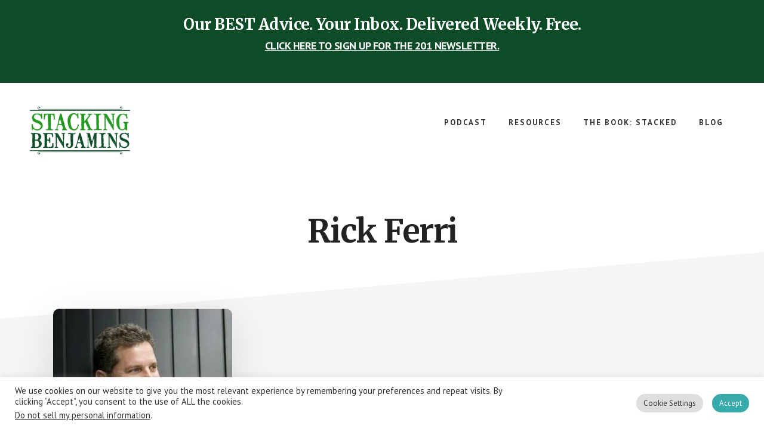

--- FILE ---
content_type: text/html; charset=UTF-8
request_url: https://www.stackingbenjamins.com/tag/rick-ferri/
body_size: 20000
content:
<!DOCTYPE html><html lang="en-US"><head ><meta charset="UTF-8" /><meta name="viewport" content="width=device-width, initial-scale=1" /><meta name='robots' content='index, follow, max-image-preview:large, max-snippet:-1, max-video-preview:-1' /> <style>@font-face {
		font-family: "sw-icon-font";
		src:url("https://www.stackingbenjamins.com/wp-content/plugins/social-warfare/assets/fonts/sw-icon-font.eot?ver=4.5.6");
		src:url("https://www.stackingbenjamins.com/wp-content/plugins/social-warfare/assets/fonts/sw-icon-font.eot?ver=4.5.6#iefix") format("embedded-opentype"),
		url("https://www.stackingbenjamins.com/wp-content/plugins/social-warfare/assets/fonts/sw-icon-font.woff?ver=4.5.6") format("woff"),
		url("https://www.stackingbenjamins.com/wp-content/plugins/social-warfare/assets/fonts/sw-icon-font.ttf?ver=4.5.6") format("truetype"),
		url("https://www.stackingbenjamins.com/wp-content/plugins/social-warfare/assets/fonts/sw-icon-font.svg?ver=4.5.6#1445203416") format("svg");
		font-weight: normal;
		font-style: normal;
		font-display:block;
	}</style><link rel="stylesheet" media="print" onload="this.onload=null;this.media='all';" id="ao_optimized_gfonts" href="https://fonts.googleapis.com/css?family=Merriweather%3A400%2C400i%2C700%2C700i%7CPT+Sans%3A400%2C700%7Chttp://Bitter%7CLato%7CLibre+Baskerville%7CMerriweather%7CMontserrat%7CNeuton%7COpen+Sans%7CPacifico%7CRaleway%7CRoboto%7CSacramento%7CSource+Sans+Pro%7CVarela+Round%7CABeeZee%7CAbel%7CAbril+Fatface%7CAlegreya+Sans%7CAlex+Brush%7CAlfa+Slab+One%7CAmarante%7CAmatic+SC%7CAmita%7CArchitects+Daughter%7CArizonia%7CArvo%7CAverage+Sans%7CBad+Script%7CBerkshire+Swash%7CBigshot+One%7CBowlby+One%7CCabin%7CCabin+Condensed%7CCabin+Sketch%7CCherry+Cream+Soda%7CCodystar%7CComing+Soon%7CCookie%7CCutive+Mono%7CFjalla+One%7CFreckle+Face%7CFredericka+the+Great%7CGabriela%7CGrand+Hotel%7CGreat+Vibes%7CHabibi%7CHappy+Monkey%7CJulius+Sans+One%7CJust+Another+Hand%7CKaushan+Script%7CLobster%7CLobster+Two%7CMaven+Pro%7COregano%7CPlaster%7CPlayball%7CPontano+Sans%7CQuicksand%7CRoboto+Condensed%7CRoboto+Mono%7CRoboto+Slab%7CTenor+Sans%7CLato%7COpen%20Sans%7CLibre%20Baskerville%7CMontserrat%7CNeuton%7CRaleway%7CRoboto%7CSacramento%7CVarela%20Round%7CPacifico%7CBitter%7Chttp://Bitter%7CLato%7CLibre+Baskerville%7CMerriweather%7CMontserrat%7CNeuton%7COpen+Sans%7CPacifico%7CRaleway%7CRoboto%7CSacramento%7CSource+Sans+Pro%7CVarela+Round%7CLato%7COpen%20Sans%7CLibre%20Baskerville%7CMontserrat%7CNeuton%7CRaleway%7CRoboto%7CSacramento%7CVarela%20Round%7CPacifico%7CBitter&amp;display=swap"><link media="all" href="https://www.stackingbenjamins.com/wp-content/cache/autoptimize/css/autoptimize_43184ffab8078707555a90377572b759.css" rel="stylesheet"><title>Rick Ferri &#187; The Stacking Benjamins Show</title><link rel="canonical" href="https://www.stackingbenjamins.com/tag/rick-ferri/" /><meta property="og:locale" content="en_US" /><meta property="og:type" content="article" /><meta property="og:title" content="Rick Ferri Archives" /><meta property="og:url" content="https://www.stackingbenjamins.com/tag/rick-ferri/" /><meta property="og:site_name" content="The Stacking Benjamins Show" /><meta property="og:image" content="https://www.stackingbenjamins.com/wp-content/uploads/SB-logo-featured-image.webp" /><meta property="og:image:width" content="880" /><meta property="og:image:height" content="360" /><meta property="og:image:type" content="image/png" /><meta name="twitter:card" content="summary_large_image" /><meta name="twitter:site" content="@SBenjaminsCast" /> <script type="application/ld+json" class="yoast-schema-graph">{"@context":"https://schema.org","@graph":[{"@type":"CollectionPage","@id":"https://www.stackingbenjamins.com/tag/rick-ferri/","url":"https://www.stackingbenjamins.com/tag/rick-ferri/","name":"Rick Ferri &#187; The Stacking Benjamins Show","isPartOf":{"@id":"https://www.stackingbenjamins.com/#website"},"primaryImageOfPage":{"@id":"https://www.stackingbenjamins.com/tag/rick-ferri/#primaryimage"},"image":{"@id":"https://www.stackingbenjamins.com/tag/rick-ferri/#primaryimage"},"thumbnailUrl":"https://www.stackingbenjamins.com/wp-content/uploads/2014/04/Rick-Ferri-jpg.webp","breadcrumb":{"@id":"https://www.stackingbenjamins.com/tag/rick-ferri/#breadcrumb"},"inLanguage":"en-US"},{"@type":"ImageObject","inLanguage":"en-US","@id":"https://www.stackingbenjamins.com/tag/rick-ferri/#primaryimage","url":"https://www.stackingbenjamins.com/wp-content/uploads/2014/04/Rick-Ferri-jpg.webp","contentUrl":"https://www.stackingbenjamins.com/wp-content/uploads/2014/04/Rick-Ferri-jpg.webp","width":300,"height":390},{"@type":"BreadcrumbList","@id":"https://www.stackingbenjamins.com/tag/rick-ferri/#breadcrumb","itemListElement":[{"@type":"ListItem","position":1,"name":"Home","item":"https://www.stackingbenjamins.com/"},{"@type":"ListItem","position":2,"name":"Rick Ferri"}]},{"@type":"WebSite","@id":"https://www.stackingbenjamins.com/#website","url":"https://www.stackingbenjamins.com/","name":"The Stacking Benjamins Show","description":"The Greatest Money Show On Earth","publisher":{"@id":"https://www.stackingbenjamins.com/#organization"},"potentialAction":[{"@type":"SearchAction","target":{"@type":"EntryPoint","urlTemplate":"https://www.stackingbenjamins.com/?s={search_term_string}"},"query-input":{"@type":"PropertyValueSpecification","valueRequired":true,"valueName":"search_term_string"}}],"inLanguage":"en-US"},{"@type":"Organization","@id":"https://www.stackingbenjamins.com/#organization","name":"Stacking Benjamins","url":"https://www.stackingbenjamins.com/","logo":{"@type":"ImageObject","inLanguage":"en-US","@id":"https://www.stackingbenjamins.com/#/schema/logo/image/","url":"https://www.stackingbenjamins.com/wp-content/uploads/2013/06/stacking-benjamins-logo.png","contentUrl":"https://www.stackingbenjamins.com/wp-content/uploads/2013/06/stacking-benjamins-logo.png","width":584,"height":309,"caption":"Stacking Benjamins"},"image":{"@id":"https://www.stackingbenjamins.com/#/schema/logo/image/"},"sameAs":["https://www.facebook.com/IStackBenjamins","https://x.com/SBenjaminsCast","https://www.instagram.com/stackingbenjaminspodcast","http://pinterest.com/stackingbenjamins","https://youtube.com/stackingbenjamins"]}]}</script> <link rel='dns-prefetch' href='//www.googletagmanager.com' /><link rel='dns-prefetch' href='//pagead2.googlesyndication.com' /><link href='https://fonts.gstatic.com' crossorigin='anonymous' rel='preconnect' /><link rel="alternate" type="application/rss+xml" title="The Stacking Benjamins Show &raquo; Feed" href="https://www.stackingbenjamins.com/feed/" /><link rel="alternate" type="application/rss+xml" title="The Stacking Benjamins Show &raquo; Comments Feed" href="https://www.stackingbenjamins.com/comments/feed/" /><link rel="alternate" type="application/rss+xml" title="The Stacking Benjamins Show &raquo; Rick Ferri Tag Feed" href="https://www.stackingbenjamins.com/tag/rick-ferri/feed/" /><style id='wp-img-auto-sizes-contain-inline-css' type='text/css'>img:is([sizes=auto i],[sizes^="auto," i]){contain-intrinsic-size:3000px 1500px}
/*# sourceURL=wp-img-auto-sizes-contain-inline-css */</style><style id='academy-pro-inline-css' type='text/css'>a,
		h4,
		button.secondary:focus,
		button.secondary:hover,
		input[type="button"].secondary:focus,
		input[type="button"].secondary:hover,
		input[type="reset"].secondary:focus,
		input[type="reset"].secondary:hover,
		input[type="submit"].secondary:focus,
		input[type="submit"].secondary:hover,
		.button.secondary:focus,
		.button.secondary:hover,
		.menu > .highlight > a:hover,
		.site-title a:focus,
		.site-title a:hover,
		.entry-title a:focus,
		.entry-title a:hover,
		.genesis-nav-menu a:focus,
		.genesis-nav-menu a:hover,
		.genesis-nav-menu .current-menu-item > a,
		.genesis-nav-menu .sub-menu .current-menu-item > a:focus,
		.genesis-nav-menu .sub-menu .current-menu-item > a:hover,
		.genesis-responsive-menu .genesis-nav-menu a:focus,
		.genesis-responsive-menu .genesis-nav-menu a:hover,
		.gs-faq button:focus,
		.gs-faq button:hover,
		.gs-faq button.gs-faq--expanded:focus,
		.entry-footer .entry-meta .entry-categories a:focus,
		.entry-footer .entry-meta .entry-categories a:hover,
		.entry-footer .entry-meta .entry-tags a:focus,
		.entry-footer .entry-meta .entry-tags a:hover,
		.entry-footer .entry-meta .entry-terms a:focus,
		.entry-footer .entry-meta .entry-terms a:hover,
		.sidebar a:not(.button):focus,
		.sidebar a:not(.button):hover,
		.sp-icon-accent,
		.sub-menu-toggle:focus,
		.sub-menu-toggle:hover {
			color: #0e4c28;
		}

		button,
		input[type="button"],
		input[type="reset"],
		input[type="submit"],
		.button {
			background-color: #0e4c28;
		}

		.enews-widget::after {
			background: #0e4c28;
		}

		.academy-top-banner,
		.enews-widget input[type="submit"],
		.sidebar .enews-widget input[type="submit"] {
			background-color: #0e4c28;
		}

		a.more-link.button.text:focus,
		a.more-link.button.text:hover,
		button.text:focus,
		button.text:hover,
		input[type="button"].text:focus,
		input[type="button"].text:hover,
		input[type="reset"].text:focus,
		input[type="reset"].text:hover,
		input[type="submit"].text:focus,
		input[type="submit"].text:hover,
		.button.text:focus,
		.button.text:hover,
		.comment-reply-link:focus,
		.comment-reply-link:hover,
		.footer-cta::before,
		.menu-toggle:focus,
		.menu-toggle:hover,
		.menu > .highlight > a:focus,
		.menu > .highlight > a:hover {
			border-color: #0e4c28;
			color: #0e4c28;
		}

		a.more-link.button.text,
		button.secondary,
		button.text,
		input[type="button"].secondary,
		input[type="reset"].secondary,
		input[type="submit"].secondary,
		input:focus,
		input[type="button"].text,
		input[type="reset"].text,
		input[type="submit"].text,
		textarea:focus,
		.archive-pagination a:focus,
		.archive-pagination a:hover,
		.archive-pagination .active a,
		.button.secondary,
		.button.text,
		.comment-reply-link,
		.entry-footer .entry-meta .entry-categories a,
		.entry-footer .entry-meta .entry-tags a,
		.entry-footer .entry-meta .entry-terms a,
		.genesis-responsive-menu .genesis-nav-menu .sub-menu a:focus,
		.genesis-responsive-menu .genesis-nav-menu .sub-menu a:hover,
		.gravatar-wrap::before,
		.menu-toggle,
		.menu > .highlight > a,
		.pricing-table .featured,
		.single-featured-image::before,
		.site-title a,
		.site-title a:focus,
		.site-title a:hover {
			border-color: #0e4c28;
		}

		a.button:focus,
		a.button:hover,
		button:focus,
		button:hover,
		input[type="button"]:focus,
		input[type="button"]:hover,
		input[type="reset"]:focus,
		input[type="reset"]:hover,
		input[type="submit"]:focus,
		input[type="submit"]:hover,
		.archive-pagination li a:focus,
		.archive-pagination li a:hover,
		.archive-pagination .active a,
		.button:focus,
		.button:hover,
		.enews-widget input[type="submit"]:focus,
		.enews-widget input[type="submit"]:hover,
		.sidebar .enews-widget input[type="submit"]:focus,
		.sidebar .enews-widget input[type="submit"]:hover {
			background-color: #0e4c28;
		}

		
/*# sourceURL=academy-pro-inline-css */</style><style id='wp-block-library-inline-css' type='text/css'>:root{--wp-block-synced-color:#7a00df;--wp-block-synced-color--rgb:122,0,223;--wp-bound-block-color:var(--wp-block-synced-color);--wp-editor-canvas-background:#ddd;--wp-admin-theme-color:#007cba;--wp-admin-theme-color--rgb:0,124,186;--wp-admin-theme-color-darker-10:#006ba1;--wp-admin-theme-color-darker-10--rgb:0,107,160.5;--wp-admin-theme-color-darker-20:#005a87;--wp-admin-theme-color-darker-20--rgb:0,90,135;--wp-admin-border-width-focus:2px}@media (min-resolution:192dpi){:root{--wp-admin-border-width-focus:1.5px}}.wp-element-button{cursor:pointer}:root .has-very-light-gray-background-color{background-color:#eee}:root .has-very-dark-gray-background-color{background-color:#313131}:root .has-very-light-gray-color{color:#eee}:root .has-very-dark-gray-color{color:#313131}:root .has-vivid-green-cyan-to-vivid-cyan-blue-gradient-background{background:linear-gradient(135deg,#00d084,#0693e3)}:root .has-purple-crush-gradient-background{background:linear-gradient(135deg,#34e2e4,#4721fb 50%,#ab1dfe)}:root .has-hazy-dawn-gradient-background{background:linear-gradient(135deg,#faaca8,#dad0ec)}:root .has-subdued-olive-gradient-background{background:linear-gradient(135deg,#fafae1,#67a671)}:root .has-atomic-cream-gradient-background{background:linear-gradient(135deg,#fdd79a,#004a59)}:root .has-nightshade-gradient-background{background:linear-gradient(135deg,#330968,#31cdcf)}:root .has-midnight-gradient-background{background:linear-gradient(135deg,#020381,#2874fc)}:root{--wp--preset--font-size--normal:16px;--wp--preset--font-size--huge:42px}.has-regular-font-size{font-size:1em}.has-larger-font-size{font-size:2.625em}.has-normal-font-size{font-size:var(--wp--preset--font-size--normal)}.has-huge-font-size{font-size:var(--wp--preset--font-size--huge)}.has-text-align-center{text-align:center}.has-text-align-left{text-align:left}.has-text-align-right{text-align:right}.has-fit-text{white-space:nowrap!important}#end-resizable-editor-section{display:none}.aligncenter{clear:both}.items-justified-left{justify-content:flex-start}.items-justified-center{justify-content:center}.items-justified-right{justify-content:flex-end}.items-justified-space-between{justify-content:space-between}.screen-reader-text{border:0;clip-path:inset(50%);height:1px;margin:-1px;overflow:hidden;padding:0;position:absolute;width:1px;word-wrap:normal!important}.screen-reader-text:focus{background-color:#ddd;clip-path:none;color:#444;display:block;font-size:1em;height:auto;left:5px;line-height:normal;padding:15px 23px 14px;text-decoration:none;top:5px;width:auto;z-index:100000}html :where(.has-border-color){border-style:solid}html :where([style*=border-top-color]){border-top-style:solid}html :where([style*=border-right-color]){border-right-style:solid}html :where([style*=border-bottom-color]){border-bottom-style:solid}html :where([style*=border-left-color]){border-left-style:solid}html :where([style*=border-width]){border-style:solid}html :where([style*=border-top-width]){border-top-style:solid}html :where([style*=border-right-width]){border-right-style:solid}html :where([style*=border-bottom-width]){border-bottom-style:solid}html :where([style*=border-left-width]){border-left-style:solid}html :where(img[class*=wp-image-]){height:auto;max-width:100%}:where(figure){margin:0 0 1em}html :where(.is-position-sticky){--wp-admin--admin-bar--position-offset:var(--wp-admin--admin-bar--height,0px)}@media screen and (max-width:600px){html :where(.is-position-sticky){--wp-admin--admin-bar--position-offset:0px}}

/*# sourceURL=wp-block-library-inline-css */</style><style id='global-styles-inline-css' type='text/css'>:root{--wp--preset--aspect-ratio--square: 1;--wp--preset--aspect-ratio--4-3: 4/3;--wp--preset--aspect-ratio--3-4: 3/4;--wp--preset--aspect-ratio--3-2: 3/2;--wp--preset--aspect-ratio--2-3: 2/3;--wp--preset--aspect-ratio--16-9: 16/9;--wp--preset--aspect-ratio--9-16: 9/16;--wp--preset--color--black: #000000;--wp--preset--color--cyan-bluish-gray: #abb8c3;--wp--preset--color--white: #ffffff;--wp--preset--color--pale-pink: #f78da7;--wp--preset--color--vivid-red: #cf2e2e;--wp--preset--color--luminous-vivid-orange: #ff6900;--wp--preset--color--luminous-vivid-amber: #fcb900;--wp--preset--color--light-green-cyan: #7bdcb5;--wp--preset--color--vivid-green-cyan: #00d084;--wp--preset--color--pale-cyan-blue: #8ed1fc;--wp--preset--color--vivid-cyan-blue: #0693e3;--wp--preset--color--vivid-purple: #9b51e0;--wp--preset--gradient--vivid-cyan-blue-to-vivid-purple: linear-gradient(135deg,rgb(6,147,227) 0%,rgb(155,81,224) 100%);--wp--preset--gradient--light-green-cyan-to-vivid-green-cyan: linear-gradient(135deg,rgb(122,220,180) 0%,rgb(0,208,130) 100%);--wp--preset--gradient--luminous-vivid-amber-to-luminous-vivid-orange: linear-gradient(135deg,rgb(252,185,0) 0%,rgb(255,105,0) 100%);--wp--preset--gradient--luminous-vivid-orange-to-vivid-red: linear-gradient(135deg,rgb(255,105,0) 0%,rgb(207,46,46) 100%);--wp--preset--gradient--very-light-gray-to-cyan-bluish-gray: linear-gradient(135deg,rgb(238,238,238) 0%,rgb(169,184,195) 100%);--wp--preset--gradient--cool-to-warm-spectrum: linear-gradient(135deg,rgb(74,234,220) 0%,rgb(151,120,209) 20%,rgb(207,42,186) 40%,rgb(238,44,130) 60%,rgb(251,105,98) 80%,rgb(254,248,76) 100%);--wp--preset--gradient--blush-light-purple: linear-gradient(135deg,rgb(255,206,236) 0%,rgb(152,150,240) 100%);--wp--preset--gradient--blush-bordeaux: linear-gradient(135deg,rgb(254,205,165) 0%,rgb(254,45,45) 50%,rgb(107,0,62) 100%);--wp--preset--gradient--luminous-dusk: linear-gradient(135deg,rgb(255,203,112) 0%,rgb(199,81,192) 50%,rgb(65,88,208) 100%);--wp--preset--gradient--pale-ocean: linear-gradient(135deg,rgb(255,245,203) 0%,rgb(182,227,212) 50%,rgb(51,167,181) 100%);--wp--preset--gradient--electric-grass: linear-gradient(135deg,rgb(202,248,128) 0%,rgb(113,206,126) 100%);--wp--preset--gradient--midnight: linear-gradient(135deg,rgb(2,3,129) 0%,rgb(40,116,252) 100%);--wp--preset--font-size--small: 13px;--wp--preset--font-size--medium: 20px;--wp--preset--font-size--large: 36px;--wp--preset--font-size--x-large: 42px;--wp--preset--spacing--20: 0.44rem;--wp--preset--spacing--30: 0.67rem;--wp--preset--spacing--40: 1rem;--wp--preset--spacing--50: 1.5rem;--wp--preset--spacing--60: 2.25rem;--wp--preset--spacing--70: 3.38rem;--wp--preset--spacing--80: 5.06rem;--wp--preset--shadow--natural: 6px 6px 9px rgba(0, 0, 0, 0.2);--wp--preset--shadow--deep: 12px 12px 50px rgba(0, 0, 0, 0.4);--wp--preset--shadow--sharp: 6px 6px 0px rgba(0, 0, 0, 0.2);--wp--preset--shadow--outlined: 6px 6px 0px -3px rgb(255, 255, 255), 6px 6px rgb(0, 0, 0);--wp--preset--shadow--crisp: 6px 6px 0px rgb(0, 0, 0);}:where(.is-layout-flex){gap: 0.5em;}:where(.is-layout-grid){gap: 0.5em;}body .is-layout-flex{display: flex;}.is-layout-flex{flex-wrap: wrap;align-items: center;}.is-layout-flex > :is(*, div){margin: 0;}body .is-layout-grid{display: grid;}.is-layout-grid > :is(*, div){margin: 0;}:where(.wp-block-columns.is-layout-flex){gap: 2em;}:where(.wp-block-columns.is-layout-grid){gap: 2em;}:where(.wp-block-post-template.is-layout-flex){gap: 1.25em;}:where(.wp-block-post-template.is-layout-grid){gap: 1.25em;}.has-black-color{color: var(--wp--preset--color--black) !important;}.has-cyan-bluish-gray-color{color: var(--wp--preset--color--cyan-bluish-gray) !important;}.has-white-color{color: var(--wp--preset--color--white) !important;}.has-pale-pink-color{color: var(--wp--preset--color--pale-pink) !important;}.has-vivid-red-color{color: var(--wp--preset--color--vivid-red) !important;}.has-luminous-vivid-orange-color{color: var(--wp--preset--color--luminous-vivid-orange) !important;}.has-luminous-vivid-amber-color{color: var(--wp--preset--color--luminous-vivid-amber) !important;}.has-light-green-cyan-color{color: var(--wp--preset--color--light-green-cyan) !important;}.has-vivid-green-cyan-color{color: var(--wp--preset--color--vivid-green-cyan) !important;}.has-pale-cyan-blue-color{color: var(--wp--preset--color--pale-cyan-blue) !important;}.has-vivid-cyan-blue-color{color: var(--wp--preset--color--vivid-cyan-blue) !important;}.has-vivid-purple-color{color: var(--wp--preset--color--vivid-purple) !important;}.has-black-background-color{background-color: var(--wp--preset--color--black) !important;}.has-cyan-bluish-gray-background-color{background-color: var(--wp--preset--color--cyan-bluish-gray) !important;}.has-white-background-color{background-color: var(--wp--preset--color--white) !important;}.has-pale-pink-background-color{background-color: var(--wp--preset--color--pale-pink) !important;}.has-vivid-red-background-color{background-color: var(--wp--preset--color--vivid-red) !important;}.has-luminous-vivid-orange-background-color{background-color: var(--wp--preset--color--luminous-vivid-orange) !important;}.has-luminous-vivid-amber-background-color{background-color: var(--wp--preset--color--luminous-vivid-amber) !important;}.has-light-green-cyan-background-color{background-color: var(--wp--preset--color--light-green-cyan) !important;}.has-vivid-green-cyan-background-color{background-color: var(--wp--preset--color--vivid-green-cyan) !important;}.has-pale-cyan-blue-background-color{background-color: var(--wp--preset--color--pale-cyan-blue) !important;}.has-vivid-cyan-blue-background-color{background-color: var(--wp--preset--color--vivid-cyan-blue) !important;}.has-vivid-purple-background-color{background-color: var(--wp--preset--color--vivid-purple) !important;}.has-black-border-color{border-color: var(--wp--preset--color--black) !important;}.has-cyan-bluish-gray-border-color{border-color: var(--wp--preset--color--cyan-bluish-gray) !important;}.has-white-border-color{border-color: var(--wp--preset--color--white) !important;}.has-pale-pink-border-color{border-color: var(--wp--preset--color--pale-pink) !important;}.has-vivid-red-border-color{border-color: var(--wp--preset--color--vivid-red) !important;}.has-luminous-vivid-orange-border-color{border-color: var(--wp--preset--color--luminous-vivid-orange) !important;}.has-luminous-vivid-amber-border-color{border-color: var(--wp--preset--color--luminous-vivid-amber) !important;}.has-light-green-cyan-border-color{border-color: var(--wp--preset--color--light-green-cyan) !important;}.has-vivid-green-cyan-border-color{border-color: var(--wp--preset--color--vivid-green-cyan) !important;}.has-pale-cyan-blue-border-color{border-color: var(--wp--preset--color--pale-cyan-blue) !important;}.has-vivid-cyan-blue-border-color{border-color: var(--wp--preset--color--vivid-cyan-blue) !important;}.has-vivid-purple-border-color{border-color: var(--wp--preset--color--vivid-purple) !important;}.has-vivid-cyan-blue-to-vivid-purple-gradient-background{background: var(--wp--preset--gradient--vivid-cyan-blue-to-vivid-purple) !important;}.has-light-green-cyan-to-vivid-green-cyan-gradient-background{background: var(--wp--preset--gradient--light-green-cyan-to-vivid-green-cyan) !important;}.has-luminous-vivid-amber-to-luminous-vivid-orange-gradient-background{background: var(--wp--preset--gradient--luminous-vivid-amber-to-luminous-vivid-orange) !important;}.has-luminous-vivid-orange-to-vivid-red-gradient-background{background: var(--wp--preset--gradient--luminous-vivid-orange-to-vivid-red) !important;}.has-very-light-gray-to-cyan-bluish-gray-gradient-background{background: var(--wp--preset--gradient--very-light-gray-to-cyan-bluish-gray) !important;}.has-cool-to-warm-spectrum-gradient-background{background: var(--wp--preset--gradient--cool-to-warm-spectrum) !important;}.has-blush-light-purple-gradient-background{background: var(--wp--preset--gradient--blush-light-purple) !important;}.has-blush-bordeaux-gradient-background{background: var(--wp--preset--gradient--blush-bordeaux) !important;}.has-luminous-dusk-gradient-background{background: var(--wp--preset--gradient--luminous-dusk) !important;}.has-pale-ocean-gradient-background{background: var(--wp--preset--gradient--pale-ocean) !important;}.has-electric-grass-gradient-background{background: var(--wp--preset--gradient--electric-grass) !important;}.has-midnight-gradient-background{background: var(--wp--preset--gradient--midnight) !important;}.has-small-font-size{font-size: var(--wp--preset--font-size--small) !important;}.has-medium-font-size{font-size: var(--wp--preset--font-size--medium) !important;}.has-large-font-size{font-size: var(--wp--preset--font-size--large) !important;}.has-x-large-font-size{font-size: var(--wp--preset--font-size--x-large) !important;}
/*# sourceURL=global-styles-inline-css */</style><style id='classic-theme-styles-inline-css' type='text/css'>/*! This file is auto-generated */
.wp-block-button__link{color:#fff;background-color:#32373c;border-radius:9999px;box-shadow:none;text-decoration:none;padding:calc(.667em + 2px) calc(1.333em + 2px);font-size:1.125em}.wp-block-file__button{background:#32373c;color:#fff;text-decoration:none}
/*# sourceURL=/wp-includes/css/classic-themes.min.css */</style><style id='dominant-color-styles-inline-css' type='text/css'>img[data-dominant-color]:not(.has-transparency) { background-color: var(--dominant-color); }
/*# sourceURL=dominant-color-styles-inline-css */</style> <script defer type="text/javascript" src="https://www.stackingbenjamins.com/wp-includes/js/jquery/jquery.min.js" id="jquery-core-js"></script> <script defer type="text/javascript" src="https://www.stackingbenjamins.com/wp-includes/js/jquery/jquery-migrate.min.js" id="jquery-migrate-js"></script> <script defer id="cookie-law-info-js-extra" src="[data-uri]"></script> <script defer type="text/javascript" src="https://www.stackingbenjamins.com/wp-content/cache/autoptimize/js/autoptimize_single_c5592a6fda4d0b779f56db2d5ddac010.js" id="cookie-law-info-js"></script> <script defer id="cookie-law-info-ccpa-js-extra" src="[data-uri]"></script> <script defer type="text/javascript" src="https://www.stackingbenjamins.com/wp-content/cache/autoptimize/js/autoptimize_single_d74015eee8e8a5907e4dc32027d21e8c.js" id="cookie-law-info-ccpa-js"></script> <link rel="https://api.w.org/" href="https://www.stackingbenjamins.com/wp-json/" /><link rel="alternate" title="JSON" type="application/json" href="https://www.stackingbenjamins.com/wp-json/wp/v2/tags/277" /><link rel="EditURI" type="application/rsd+xml" title="RSD" href="https://www.stackingbenjamins.com/xmlrpc.php?rsd" /><meta name="generator" content="WordPress 6.9" /> <script defer src="[data-uri]"></script> <meta name="generator" content="dominant-color-images 1.2.0"><meta name="generator" content="Site Kit by Google 1.170.0" /><meta name="generator" content="performance-lab 4.0.0; plugins: dominant-color-images, embed-optimizer, image-prioritizer, nocache-bfcache, speculation-rules, webp-uploads"><meta name="generator" content="webp-uploads 2.6.0"><link rel="pingback" href="https://www.stackingbenjamins.com/xmlrpc.php" /> <script defer src="https://js.sparkloop.app/team_d51179c541.js" data-sparkloop></script> <meta name="viewport" content="width=device-width, initial-scale=1">  <script><meta name="facebook-domain-verification" content="auwh1607c50knj1zj1m7l32qioyg4c" />
  (function(i,s,o,g,r,a,m){i['GoogleAnalyticsObject']=r;i[r]=i[r]||function(){
  (i[r].q=i[r].q||[]).push(arguments)},i[r].l=1*new Date();a=s.createElement(o),
  m=s.getElementsByTagName(o)[0];a.async=1;a.src=g;m.parentNode.insertBefore(a,m)
  })(window,document,'script','//www.google-analytics.com/analytics.js','ga');

  ga('create', 'UA-40194948-1', 'auto');
  ga('send', 'pageview');</script> <meta name="google-site-verification" content="U3auyFsx7OHoREHNR22aTMxjCY7DdLL3u7U9pBIfgrE" /><meta name="fo-verify" content="fc578065-5e0f-4feb-9242-f970dc0b48c5">  <script type="text/plain" data-cli-class="cli-blocker-script"  data-cli-script-type="analytics" data-cli-block="true"  data-cli-element-position="head">!function(f,b,e,v,n,t,s){if(f.fbq)return;n=f.fbq=function(){n.callMethod?
n.callMethod.apply(n,arguments):n.queue.push(arguments)};if(!f._fbq)f._fbq=n;
n.push=n;n.loaded=!0;n.version='2.0';n.queue=[];t=b.createElement(e);t.async=!0;
t.src=v;s=b.getElementsByTagName(e)[0];s.parentNode.insertBefore(t,s)}(window,
document,'script','https://connect.facebook.net/en_US/fbevents.js');
fbq('init', '1327485300619290'); // Insert your pixel ID here.
fbq('track', 'PageView');</script> <noscript><img height="1" width="1" style="display:none"
src="https://www.facebook.com/tr?id=1327485300619290&ev=PageView&noscript=1"
/></noscript>  <script defer src="https://www.googletagmanager.com/gtag/js?id=G-PGNBW75MDJ"></script> <script defer src="[data-uri]"></script> <style type="text/css">.site-title a { background: url(https://www.stackingbenjamins.com/wp-content/uploads/cropped-Untitled-design-14.png) no-repeat !important; }</style><meta name="generator" content="speculation-rules 1.6.0"><meta name="google-adsense-platform-account" content="ca-host-pub-2644536267352236"><meta name="google-adsense-platform-domain" content="sitekit.withgoogle.com">  <script type="text/plain" data-cli-class="cli-blocker-script"  data-cli-script-type="analytics" data-cli-block="true"  data-cli-element-position="head">!function(f,b,e,v,n,t,s){if(f.fbq)return;n=f.fbq=function(){n.callMethod?
n.callMethod.apply(n,arguments):n.queue.push(arguments)};if(!f._fbq)f._fbq=n;
n.push=n;n.loaded=!0;n.version='2.0';n.queue=[];t=b.createElement(e);t.async=!0;
t.src=v;s=b.getElementsByTagName(e)[0];s.parentNode.insertBefore(t,s)}(window,
document,'script','https://connect.facebook.net/en_US/fbevents.js');</script>  <script type="text/plain" data-cli-class="cli-blocker-script"  data-cli-script-type="analytics" data-cli-block="true"  data-cli-element-position="head">var url = window.location.origin + '?ob=open-bridge';
            fbq('set', 'openbridge', '2600344443417825', url);
fbq('init', '2600344443417825', {}, {
    "agent": "wordpress-6.9-4.1.5"
})</script><script type="text/plain" data-cli-class="cli-blocker-script"  data-cli-script-type="analytics" data-cli-block="true"  data-cli-element-position="head">fbq('track', 'PageView', []);</script><meta name="generator" content="optimization-detective 1.0.0-beta3"><meta name="generator" content="embed-optimizer 1.0.0-beta2"><meta name="generator" content="image-prioritizer 1.0.0-beta2">  <script type="text/javascript" async="async" src="https://pagead2.googlesyndication.com/pagead/js/adsbygoogle.js?client=ca-pub-9619228390390537&amp;host=ca-host-pub-2644536267352236" crossorigin="anonymous"></script> <link rel="icon" href="https://www.stackingbenjamins.com/wp-content/uploads/cropped-b-2-1-32x32.png" sizes="32x32" /><link rel="icon" href="https://www.stackingbenjamins.com/wp-content/uploads/cropped-b-2-1-192x192.png" sizes="192x192" /><link rel="apple-touch-icon" href="https://www.stackingbenjamins.com/wp-content/uploads/cropped-b-2-1-180x180.png" /><meta name="msapplication-TileImage" content="https://www.stackingbenjamins.com/wp-content/uploads/cropped-b-2-1-270x270.png" /><style type="text/css" id="wp-custom-css">/* Removes banner on the 201 page only */

.page-id-41099 .academy-top-banner[style] {
	display: none !important;
}

/* Removes button to dismiss top banner */

#academy-top-banner-close {
	display:none !important;
}

/* Styling GDPR Footer and Popup Buttons */

.cli-tab-footer .wt-cli-privacy-accept-btn {
	background-color: #0E4C28;
	border-radius: 100px;
}

.cli-style-v2 .cli-bar-btn_container .cli-plugin-button {
	border-radius: 100px;
}

/* Styling Show Notes Grid on Home Page */

.alm-post{
    clear:inherit !important
}

.ajax-load-more-wrap div.alm-listing li.grid-item{
	 min-height: 20em;
   border: 1px solid #f5f5f5;
   width: 47%;
   margin: 0 1.5% 3%;
   float: left;
   display: inline;
}

.alm-listing li.grid-item img.wp-post-image{
	  border-radius: 10px;
		max-width: 100%;
		box-shadow: 0 10px 30px rgba(0,0,0,0.12);
}

@media screen{
   .ajax-load-more-wrap ul.alm-listing li.grid-item{
      width: 100%;
      margin: 0 0 20px;
   }
}

.alm-listing li.grid-item h2 {
		font-size: 2.4rem;
		text-align: left;
		margin-top: 24px;
		margin-bottom: 40px;
		padding: 0 !important
}

.ajax-load-more-wrap.white .alm-load-more-btn.more {
	margin: auto;
	border: 0px;
	border-radius: 100px;
	box-shadow: 0 7px 16px 0 rgba(0,0,0,0.20);
	color: #ffffff;
	background-color: #0E4C28;
	font-weight: 700;
	padding-left: 36px;
	padding-right: 36px;
}

.ajax-load-more-wrap.white .alm-load-more-btn.more:hover {
	margin: auto;
	border: 0px;
	border-radius: 100px;
	box-shadow: none;
	color: #ffffff;
	background-color: #0E4C28;
	font-weight: 700;
	padding-left: 36px;
	padding-right: 36px;
}</style></head><body class="archive tag tag-rick-ferri tag-277 wp-theme-genesis wp-child-theme-academy-pro fl-builder-2-10-0-4 fl-no-js custom-header header-image header-full-width academy-grid genesis-breadcrumbs-hidden top-banner-hidden"> <noscript> <img height="1" width="1" style="display:none" alt="fbpx"
src="https://www.facebook.com/tr?id=2600344443417825&ev=PageView&noscript=1" /> </noscript><ul class="genesis-skip-link"><li><a href="#genesis-content" class="screen-reader-shortcut"> Skip to main content</a></li></ul><div class="academy-top-banner"><h3 align="center">Our BEST Advice.  Your Inbox. Delivered Weekly. Free.<br> <a href="https://www.stackingbenjamins.com/201-header"> CLICK HERE TO SIGN UP FOR THE 201 NEWSLETTER.<button id="academy-top-banner-close"><span class="sp-icon-x"></span><span class="screen-reader-text">Close Top Banner</span></button></div><div class="site-container"><header class="site-header"><div class="wrap"><div class="title-area"><p class="site-title"><a href="https://www.stackingbenjamins.com/">The Stacking Benjamins Show</a></p><p class="site-description">The Greatest Money Show On Earth</p></div><nav class="nav-primary" aria-label="Main" id="genesis-nav-primary"><div class="wrap"><ul id="menu-header-menu" class="menu genesis-nav-menu menu-primary js-superfish"><li id="menu-item-45779" class="menu-item menu-item-type-post_type menu-item-object-page menu-item-45779"><a href="https://www.stackingbenjamins.com/listen/"><span >Podcast</span></a></li><li id="menu-item-41330" class="menu-item menu-item-type-post_type menu-item-object-page menu-item-has-children menu-item-41330"><a href="https://www.stackingbenjamins.com/resources-2/"><span >Resources</span></a><ul class="sub-menu"><li id="menu-item-55258" class="menu-item menu-item-type-post_type menu-item-object-page menu-item-55258"><a href="https://www.stackingbenjamins.com/benefits/"><span >Choosing Workplace Benefits Guide</span></a></li><li id="menu-item-55262" class="menu-item menu-item-type-post_type menu-item-object-page menu-item-55262"><a href="https://www.stackingbenjamins.com/taxguide/"><span >Tax Planning</span></a></li><li id="menu-item-55482" class="menu-item menu-item-type-post_type menu-item-object-page menu-item-55482"><a href="https://www.stackingbenjamins.com/collegeguide/"><span >Planning For College</span></a></li><li id="menu-item-55251" class="menu-item menu-item-type-post_type menu-item-object-page menu-item-55251"><a href="https://www.stackingbenjamins.com/bookclub/"><span >STACKED Success Sessions</span></a></li></ul></li><li id="menu-item-41335" class="menu-item menu-item-type-post_type menu-item-object-page menu-item-41335"><a href="https://www.stackingbenjamins.com/stacked/"><span >The Book: Stacked</span></a></li><li id="menu-item-37783" class="menu-item menu-item-type-taxonomy menu-item-object-category menu-item-37783"><a href="https://www.stackingbenjamins.com/posts/blog/"><span >Blog</span></a></li></ul></div></nav></div></header><div class="site-inner"><div class="wrap"><div class="archive-description taxonomy-archive-description taxonomy-description"><h1 class="archive-title">Rick Ferri</h1></div><div class="content-sidebar-wrap"><main class="content" id="genesis-content"><article class="post-1765 post type-post status-publish format-standard has-post-thumbnail category-podcast tag-beat-sp-500-with-sp-500 tag-passive-investing tag-rick-ferri entry academy-entry-image-alignnone" aria-label="Can You Beat the S&#038;P 500 with the S&#038;P 500? &#8211; with Rick Ferri &#8211; STK #049"><header class="entry-header"><a class="entry-image-link" href="https://www.stackingbenjamins.com/can-beat-sp-500-sp-500-rick-ferri-stk-049/" aria-hidden="true" tabindex="-1"><img data-od-unknown-tag data-od-xpath="/HTML/BODY/DIV[@class=&apos;academy-top-banner&apos;]/*[1][self::H3]/*[3][self::DIV]/*[2][self::DIV]/*[1][self::DIV]/*[2][self::DIV]/*[1][self::MAIN]/*[1][self::ARTICLE]/*[1][self::HEADER]/*[1][self::A]/*[1][self::IMG]" width="300" height="360" src="https://www.stackingbenjamins.com/wp-content/uploads/2014/04/Rick-Ferri-300x360.jpg" class="alignnone post-image entry-image not-transparent" alt="" decoding="async" data-has-transparency="false" data-dominant-color="4d4c49" style="--dominant-color: #4d4c49;" /></a><h2 class="entry-title"><a class="entry-title-link" rel="bookmark" href="https://www.stackingbenjamins.com/can-beat-sp-500-sp-500-rick-ferri-stk-049/">Can You Beat the S&#038;P 500 with the S&#038;P 500? &#8211; with Rick Ferri &#8211; STK #049</a></h2><p class="entry-meta">posted on <time class="entry-time">April 2, 2014</time></p></header><div class="entry-content"><p>Passive investing guru and Forbes contributor Rick Ferri joins us to talk about a "smart money" strategy that's cropped up lately: Can you beat the S&amp;P 500 with the S&amp;P 500? His answer may &#x02026;</p><p class="more-link-wrap"><a href="https://www.stackingbenjamins.com/can-beat-sp-500-sp-500-rick-ferri-stk-049/" class="more-link button text">Continue Reading <span class="screen-reader-text">about Can You Beat the S&#038;P 500 with the S&#038;P 500? &#8211; with Rick Ferri &#8211; STK #049</span> &#x2192;</a></p></div><footer class="entry-footer"><p class="entry-meta"><span class="entry-categories">Filed Under: <a href="https://www.stackingbenjamins.com/posts/podcast/" rel="category tag">Podcast</a></span> <span class="entry-tags">Tagged With: <a href="https://www.stackingbenjamins.com/tag/beat-sp-500-with-sp-500/" rel="tag">beat S&amp;P 500 with S&amp;P 500</a>, <a href="https://www.stackingbenjamins.com/tag/passive-investing/" rel="tag">passive investing</a>, <a href="https://www.stackingbenjamins.com/tag/rick-ferri/" rel="tag">Rick Ferri</a></span></p></footer></article></main></div></div></div><footer class="site-footer"><div class="wrap"><nav class="nav-secondary" aria-label="Secondary"><div class="wrap"><ul id="menu-2021-footer-menu" class="menu genesis-nav-menu menu-secondary js-superfish"><li id="menu-item-83" class="menu-item menu-item-type-post_type menu-item-object-page menu-item-83"><a href="https://www.stackingbenjamins.com/contact/"><span >QUESTIONS?</span></a></li><li id="menu-item-82" class="menu-item menu-item-type-post_type menu-item-object-page menu-item-82"><a href="https://www.stackingbenjamins.com/about/"><span >A little about us…</span></a></li><li id="menu-item-15766" class="menu-item menu-item-type-post_type menu-item-object-page menu-item-15766"><a href="https://www.stackingbenjamins.com/subscribe/"><span >SUBSCRIBE</span></a></li><li id="menu-item-10844" class="menu-item menu-item-type-custom menu-item-object-custom menu-item-10844"><a href="https://www.stackingbenjamins.com/shownotes"><span >SHOW NOTES</span></a></li><li id="menu-item-28323" class="menu-item menu-item-type-post_type menu-item-object-page menu-item-28323"><a href="https://www.stackingbenjamins.com/store/"><span >Store</span></a></li><li id="menu-item-10843" class="menu-item menu-item-type-post_type menu-item-object-page menu-item-10843"><a href="https://www.stackingbenjamins.com/thebasement/"><span >Join The Basement</span></a></li><li id="menu-item-36893" class="menu-item menu-item-type-post_type menu-item-object-page menu-item-36893"><a href="https://www.stackingbenjamins.com/sponsors/"><span >Our Sponsors</span></a></li><li id="menu-item-37751" class="menu-item menu-item-type-post_type menu-item-object-page menu-item-37751"><a href="https://www.stackingbenjamins.com/affiliates/"><span >Affiliates</span></a></li></ul></div></nav><p>Copyright &#xA9;&nbsp;2026 Stacking Benjamins LLC. You're an awesome stacky stacker, stacker.</p></div></footer></div><script type="speculationrules">{"prerender":[{"source":"document","where":{"and":[{"href_matches":"/*"},{"not":{"href_matches":["/wp-*.php","/wp-admin/*","/wp-content/uploads/*","/wp-content/*","/wp-content/plugins/*","/wp-content/themes/academy-pro/*","/wp-content/themes/genesis/*","/*\\?(.+)"]}},{"not":{"selector_matches":"a[rel~=\"nofollow\"]"}},{"not":{"selector_matches":".no-prerender, .no-prerender a"}},{"not":{"selector_matches":".no-prefetch, .no-prefetch a"}}]},"eagerness":"moderate"}]}</script> <style type="text/css"></style><div data-class-id="content-696e82e6adbf1" data-referrer-domain="" data-referrer-check="hide" data-after-content-value="50" data-overlay-class = "overlay-zoomin" data-onload-delay = ""data-onscroll-value = ""data-exit-intent = "disabled"data-add-to-cart = "0" data-closed-cookie-time="30" data-conversion-cookie-time="90"  data-modal-id="cp_id_be89d"  data-modal-style="cp_id_be89d"  data-option="smile_modal_styles"    data-custom-class = "cp-cp_id_be89d cp-modal-global"data-load-on-refresh = "enabled"data-dev-mode = "disabled"data-custom-selector = "" class="overlay-show cp-onload cp-global-load  cp-cp_id_be89d cp-modal-global" data-module-type="modal" ></div><div data-form-layout="cp-form-layout-3" class="cp-module cp-modal-popup-container cp_id_be89d cp-modal-every-design-container " data-style-id ="cp_id_be89d"  data-module-name ="modal" data-close-gravity = "1" ><div class="content-696e82e6adbf1 cp-overlay   smile-3DRotateBottom  global_modal_container   "  data-scheduled=false  data-closed-cookie-time="30" data-conversion-cookie-time="90"  data-modal-id="cp_id_be89d"  data-modal-style="cp_id_be89d"  data-option="smile_modal_styles" data-placeholder-font="inherit"data-custom-class = "cp-cp_id_be89d cp-modal-global"data-class = "content-696e82e6adbf1"data-load-on-refresh = "enabled"data-load-on-count = "" data-affiliate_setting ="0"  data-overlay-animation = "smile-3DRotateBottom"   data-redirect-to ="self"      data-tz-offset = "-5"data-image-position = ""data-placeholder-color = ""data-timezonename = "wordpress"data-timezone = "America/New_York"  style=" " ><div class="cp-overlay-background" style=" background-color:rgba(255,255,255,0.71);"></div><div class="cp-modal cp-modal-custom-size" style="width:100%;height:auto;max-width:1071px;"><div class="cp-animate-container"  data-overlay-animation = "smile-3DRotateBottom"  data-exit-animation="smile-bounceOutDown"><div class="cp-modal-content "   style = "box-shadow:0px 1px 5px 0px rgba(86,86,131,0.6);-webkit-box-shadow:0px 1px 5px 0px rgba(86,86,131,0.6);-moz-box-shadow:0px 1px 5px 0px rgba(86,86,131,0.6);border-radius: 10px;-moz-border-radius: 10px;-webkit-border-radius: 10px;border-style: solid;border-color: rgb(0, 0, 0);border-width:  px;border-width:0px;" ><div class="cp-modal-body cp-modal-every-design " style = "" ><div class="cp-modal-body-overlay cp_cs_overlay" style="background-color:rgba(0, 0, 0, 0.12);;;"></div><div class="cp-row"><div class="col-lg-12 col-md-12 col-sm-12 col-xs-12 cp-text-container" ><div class="cp-short-desc-container 
 cp-empty					"><div class="cp-short-description cp-desc cp_responsive " ></div></div><div class="cp-title-container 
 cp-empty					"><div class="cp-title cp_responsive" ></div></div><div class="cp-desc-container 
 cp-empty					"><div class="cp-description cp_responsive" ></div></div><div class="cp-form-container"><style type="text/css" class="cp-form-css">.content-696e82e6adbf1 .cp-form-container label:not(.cp-label) {    display:none;}.content-696e82e6adbf1 .cp-form-container label {    color: rgb(153, 153, 153);   font-size: 15px;	font-family:; 	text-align: left;} .content-696e82e6adbf1 .cp-form-container .cp-form-field select {    text-align-last: left;   direction: ltr;}.content-696e82e6adbf1 .cp-form-container input:focus:not([type='radio']):not([type='checkbox']):not([type='range']), .content-696e82e6adbf1 .cp-form-container textarea:focus, .content-696e82e6adbf1 .cp-form-container .cp-form-field button, .content-696e82e6adbf1 .cp-form-container .cp-form-field input, .content-696e82e6adbf1 .cp-form-container .cp-form-field select, .content-696e82e6adbf1 .cp-form-container .cp-form-field textarea { 	text-align: left; 	font-size: 15px; 	font-family: Montserrat; 	color: ; 	background-color: ; 	border-color: ; 	padding-top: 10px; 	padding-bottom: 10px; 	padding-left: 15px; 	padding-right: 15px; 	border-radius: 3px;}.content-696e82e6adbf1 .cp-form-container .cp-form-field  .cp-label {  	text-align: left; 	font-size: 15px; 	font-family: Montserrat; 	color: ; 	padding-top: 10px; 	padding-bottom: 10px; 	border-radius: 3px;}.content-696e82e6adbf1 .cp-form-container .cp-submit {  	padding-top: 10px; 	padding-bottom: 10px; 	padding-left: 15px; 	padding-right: 15px;}.content-696e82e6adbf1 .cp-form-container .cp-submit.cp-btn-flat {  	background: #79b531!important;border-radius:4px;}.content-696e82e6adbf1 .cp-form-container .cp-submit.cp-btn-flat:hover {  	background: #6ca824!important;}.content-696e82e6adbf1 .cp-form-field.cp-enable-box-shadow > div { border-radius: 3px;}</style><div class="form-main cp-form-layout-3"><form class="cp-form smile-optin-form  "> <input type="hidden" id="2600346691_wpnonce" name="_wpnonce" value="614bec4901"> <input type="hidden" name="cp-page-url" value="https://www.stackingbenjamins.com/tag/rick-ferri" /> <input type="hidden" name="param[user_id]" value="cp-uid-d3e88ea773a0f87b26199d5d94be5c104b3c4149ef8f23877b3f1b08cd3c7312" /> <input type="hidden" name="param[date]" value="19-1-2026" /> <input type="hidden" name="list_parent_index" value="1" /> <input type="hidden" name="action" value="convertkit_add_subscriber" /> <input type="hidden" name="list_id" value="16592" /> <input type="hidden" name="style_id" value="cp_id_be89d" /> <input type="hidden" name="msg_wrong_email" value='Please enter correct email address.' /> <input type="hidden" name="redirect" value="https://www.stackingbenjamins.com/whitepaper-thank-you/" /> <input type="hidden" name="cp_module_name" value="stacker" /> <input type="hidden" name="cp_module_type" value="" /> <input type="text" name="cp_set_hp" value="" style="display: none;"/><div class="cp-all-inputs-wrap col-xs-12  col-xs-12 col-sm-6 col-md-6 col-lg-6  "><div class="cp-form-field  col-md-6 col-lg-6 col-sm-6 col-xs-12 "> <label for="CP_FIELD_5-cp_id_be89d-696e82e6adebc" >name</label><div> <input id="CP_FIELD_5-cp_id_be89d-696e82e6adebc" class="cp-input cp-textfield" type="textfield" name="param[CP_FIELD_5]" aria-labelledby="CP_FIELD_5-cp_id_be89d-696e82e6adebc" placeholder="Your first name"  required  /></div></div><div class="cp-form-field  col-md-6 col-lg-6 col-sm-6 col-xs-12 "> <label for="email-cp_id_be89d-696e82e6adebc" >Email</label><div> <input id="email-cp_id_be89d-696e82e6adebc" class="cp-input cp-email" type="email" name="param[email]" aria-labelledby="email-cp_id_be89d-696e82e6adebc" placeholder="Your email"  required  /></div></div></div><div class="cp-submit-wrap  cp-submit-wrap-full col-xs-12 col-sm-6 col-md-6 col-lg-6  "><div class="cp-submit btn-subscribe cp_responsive cp-btn-flat  "    rel="noopener"> <span style="font-family:montserrat;"><span class="cp_responsive cp_font" data-font-size="20px" style="font-size:20px;"><span data-font-size="25px">MAKE ME A STACKER!</span></span></span></div></div></form></div></div><div class="cp-info-container cp_responsive 
 cp-empty					"></div></div></div> <input type="hidden" class="cp-impress-nonce" name="cp-impress-nonce" value="4156b23d1e"></div></div><div class="lazyload cp-form-processing-wrap" data-bg="" style="border-radius: 10px;-moz-border-radius: 10px;-webkit-border-radius: 10px;border-style: solid;border-color: rgb(0, 0, 0);border-width:  px;border-width:0px;;border-width: 0px;background-image:url(data:image/svg+xml,%3Csvg%20xmlns=%22http://www.w3.org/2000/svg%22%20viewBox=%220%200%20500%20300%22%3E%3C/svg%3E);"><div class="cp-form-after-submit"><div class ="cp-form-processing"><div class ="cp-form-processing" ><div class="smile-absolute-loader" style="visibility: visible;"><div class="smile-loader" style = "" ><div class="smile-loading-bar"></div><div class="smile-loading-bar"></div><div class="smile-loading-bar"></div><div class="smile-loading-bar"></div></div></div></div></div><div class ="cp-msg-on-submit" style="color:"></div></div></div><div class="cp-overlay-close cp-image-close cp-inside-close cp-adjacent-right" style="width: 28px"> <noscript><img data-od-unknown-tag data-od-xpath="/HTML/BODY/DIV[@class=&apos;academy-top-banner&apos;]/*[1][self::H3]/*[8][self::DIV]/*[1][self::DIV]/*[2][self::DIV]/*[1][self::DIV]/*[3][self::DIV]/*[1][self::IMG]" class="" src="https://www.stackingbenjamins.com/wp-content/plugins/convertplug/modules/assets/images/circle_final.png" alt="close-link" width="28px" height="32px" /></noscript><img data-od-unknown-tag data-od-xpath="/HTML/BODY/DIV[@class=&apos;academy-top-banner&apos;]/*[1][self::H3]/*[8][self::DIV]/*[1][self::DIV]/*[2][self::DIV]/*[1][self::DIV]/*[3][self::DIV]/*[1][self::IMG]" class="lazyload " src='data:image/svg+xml,%3Csvg%20xmlns=%22http://www.w3.org/2000/svg%22%20viewBox=%220%200%2028%2032%22%3E%3C/svg%3E' data-src="https://www.stackingbenjamins.com/wp-content/plugins/convertplug/modules/assets/images/circle_final.png" alt="close-link" width="28px" height="32px" /></div></div></div></div></div><style type="text/css"></style><div data-class-id="content-696e82e6ae2d6" data-referrer-domain="" data-referrer-check="hide" data-after-content-value="50" data-overlay-class = "overlay-zoomin" data-onload-delay = ""data-onscroll-value = ""data-exit-intent = "disabled"data-add-to-cart = "0" data-closed-cookie-time="30" data-conversion-cookie-time="90"  data-modal-id="cp_id_86300"  data-modal-style="cp_id_86300"  data-option="smile_modal_styles"    data-custom-class = "cp-cp_id_86300 cp-modal-global"data-load-on-refresh = "enabled"data-dev-mode = "disabled"data-custom-selector = "" class="overlay-show cp-onload cp-global-load  cp-cp_id_86300 cp-modal-global" data-module-type="modal" ></div><div data-form-layout="cp-form-layout-1" class="cp-module cp-modal-popup-container cp_id_86300 cp-modal-every-design-container " data-style-id ="cp_id_86300"  data-module-name ="modal" data-close-gravity = "1" ><div class="content-696e82e6ae2d6 cp-overlay   smile-none  global_modal_container  do_not_close   "  data-scheduled=false  data-closed-cookie-time="30" data-conversion-cookie-time="90"  data-modal-id="cp_id_86300"  data-modal-style="cp_id_86300"  data-option="smile_modal_styles" data-placeholder-font="inherit"data-custom-class = "cp-cp_id_86300 cp-modal-global"data-class = "content-696e82e6ae2d6"data-load-on-refresh = "enabled"data-load-on-count = "" data-affiliate_setting ="0"  data-overlay-animation = "smile-none"   data-redirect-to ="self"      data-tz-offset = "-5"data-image-position = ""data-placeholder-color = ""data-timezonename = "wordpress"data-timezone = "America/New_York"  style=" " ><div class="cp-overlay-background" style=" background-color:rgba(0,0,0,0.71);"></div><div class="cp-modal cp-modal-custom-size" style="width:100%;height:auto;max-width:350px;"><div class="cp-animate-container"  data-overlay-animation = "smile-none"  data-exit-animation="cp-overlay-none"><div class="cp-modal-content "   style = "border-radius: 0px;-moz-border-radius: 0px;-webkit-border-radius: 0px;border-style: none;border-color: #ffffff;border-width:  px;border-width:3px;" ><div data-od-xpath="/HTML/BODY/DIV[@class=&apos;academy-top-banner&apos;]/*[1][self::H3]/*[12][self::DIV]/*[1][self::DIV]/*[2][self::DIV]/*[1][self::DIV]/*[1][self::DIV]/*[1][self::DIV]" class="cp-modal-body cp-modal-every-design " style = "background-image:url(https://www.stackingbenjamins.com/wp-content/uploads/basement.webp);background-repeat: no-repeat;background-position: center;background-size: cover;;" ><div class="cp-modal-body-overlay cp_cs_overlay" style="background-color:rgba(0, 0, 0, 0.12);;;"></div><div class="cp-row"><div class="col-lg-12 col-md-12 col-sm-12 col-xs-12 cp-text-container" ><div class="cp-short-desc-container 
 "><div class="cp-short-description cp-desc cp_responsive " ><span style="font-family:open sans;"><span class="cp_responsive cp_font" data-font-size="18px" style="font-size:18px;"><span data-font-size="26px"><span style="color:#FFFFFF;">Become a</span></span></span></span></div></div><div class="cp-title-container 
 "><div class="cp-title cp_responsive" ><span class="cp_responsive cp_font" data-font-size="30px" style="font-size:30px;"><span data-font-size="24px"><span style="color:#FFFFFF;"><span style="font-family:open sans;">BASEMENT DWELLER!</span></span></span></span></div></div><div class="cp-desc-container 
 "><div class="cp-description cp_responsive" ><span style="font-family:open sans;"><span class="cp_responsive cp_font" data-font-size="18px" style="font-size:18px;"><span data-font-size="22px"><span data-font-size="21px"><span data-font-size="22px"><span data-font-size="18px"><span data-font-size="19px"><span style="color:#FFFFFF;">Sign up for the stacker to stay in the loop about things going on in the basement</span></span></span></span></span></span></span></span></div></div><div class="cp-form-container"><style type="text/css" class="cp-form-css">.content-696e82e6ae2d6 .cp-form-container label:not(.cp-label) {    display:none;}.content-696e82e6ae2d6 .cp-form-container label {    color: rgb(153, 153, 153);   font-size: 15px;	font-family:; 	text-align: center;} .content-696e82e6ae2d6 .cp-form-container .cp-form-field select {    text-align-last: center;   direction: ;}.content-696e82e6ae2d6 .cp-form-container input:focus:not([type='radio']):not([type='checkbox']):not([type='range']), .content-696e82e6ae2d6 .cp-form-container textarea:focus, .content-696e82e6ae2d6 .cp-form-container .cp-form-field button, .content-696e82e6ae2d6 .cp-form-container .cp-form-field input, .content-696e82e6ae2d6 .cp-form-container .cp-form-field select, .content-696e82e6ae2d6 .cp-form-container .cp-form-field textarea { 	text-align: center; 	font-size: 15px; 	font-family: Open Sans; 	color: #999999; 	background-color: ; 	border-color: ; 	padding-top: 10px; 	padding-bottom: 10px; 	padding-left: 15px; 	padding-right: 15px; 	border-radius: 3px;}.content-696e82e6ae2d6 .cp-form-container .cp-form-field  .cp-label {  	text-align: center; 	font-size: 15px; 	font-family: Open Sans; 	color: #999999; 	padding-top: 10px; 	padding-bottom: 10px; 	border-radius: 3px;}.content-696e82e6ae2d6 .cp-form-container .cp-submit {  	padding-top: 10px; 	padding-bottom: 10px; 	padding-left: 15px; 	padding-right: 15px;}.content-696e82e6ae2d6 .cp-form-container .cp-submit.cp-btn-flat {  	background: #339933!important;border-radius:4px;}.content-696e82e6ae2d6 .cp-form-container .cp-submit.cp-btn-flat:hover {  	background: #268c26!important;}.content-696e82e6ae2d6 .cp-form-field.cp-enable-box-shadow > div { border-radius: 3px;}</style><div class="form-main cp-form-layout-1"><form class="cp-form smile-optin-form  "> <input type="hidden" id="3082192783_wpnonce" name="_wpnonce" value="cb40e0605c"> <input type="hidden" name="cp-page-url" value="https://www.stackingbenjamins.com/tag/rick-ferri" /> <input type="hidden" name="param[user_id]" value="cp-uid-e16cadfbd8c3b3e93e3996a05cd97dcb9de27faeae804a6e52fa0b986de2115a" /> <input type="hidden" name="param[date]" value="19-1-2026" /> <input type="hidden" name="list_parent_index" value="5" /> <input type="hidden" name="action" value="convertkit_add_subscriber" /> <input type="hidden" name="list_id" value="226414" /> <input type="hidden" name="style_id" value="cp_id_86300" /> <input type="hidden" name="msg_wrong_email" value='Please enter correct email address.' /> <input type="hidden" name="redirect" value="https://www.stackingbenjamins.com/whitepaper-thank-you/" /> <input type="hidden" name="cp_module_name" value="Sidebar" /> <input type="hidden" name="cp_module_type" value="" /> <input type="text" name="cp_set_hp" value="" style="display: none;"/><div class="cp-all-inputs-wrap col-xs-12  "><div class="cp-form-field  col-md-12 col-lg-12 col-sm-12 col-xs-12 "> <label for="name-cp_id_86300-696e82e6ae5cb" >Name</label><div> <input id="name-cp_id_86300-696e82e6ae5cb" class="cp-input cp-textfield" type="textfield" name="param[name]" aria-labelledby="name-cp_id_86300-696e82e6ae5cb" placeholder="Enter Your Name"  required  /></div></div><div class="cp-form-field  col-md-12 col-lg-12 col-sm-12 col-xs-12 "> <label for="email-cp_id_86300-696e82e6ae5cb" >Email</label><div> <input id="email-cp_id_86300-696e82e6ae5cb" class="cp-input cp-email" type="email" name="param[email]" aria-labelledby="email-cp_id_86300-696e82e6ae5cb" placeholder="Enter Your Email"  required  /></div></div></div><div class="cp-submit-wrap  cp-submit-wrap-full col-md-12 col-lg-12 col-sm-12 col-xs-12 "><div class="cp-submit btn-subscribe cp_responsive cp-btn-flat  "    rel="noopener"> <span style="font-family:open sans;"><span class="cp_responsive cp_font" data-font-size="24px" style="font-size:24px;"><span data-font-size="26px">JOIN TODAY</span></span></span></div></div></form></div></div><div class="cp-info-container cp_responsive 
 cp-empty					"></div></div></div> <input type="hidden" class="cp-impress-nonce" name="cp-impress-nonce" value="4156b23d1e"></div></div><div class="lazyload cp-form-processing-wrap" data-bg="" style="border-radius: 0px;-moz-border-radius: 0px;-webkit-border-radius: 0px;border-style: none;border-color: #ffffff;border-width:  px;border-width:3px;;border-width: 0px;background-image:url(data:image/svg+xml,%3Csvg%20xmlns=%22http://www.w3.org/2000/svg%22%20viewBox=%220%200%20500%20300%22%3E%3C/svg%3E);"><div class="cp-form-after-submit"><div class ="cp-form-processing"><div class ="cp-form-processing" ><div class="smile-absolute-loader" style="visibility: visible;"><div class="smile-loader" style = "" ><div class="smile-loading-bar"></div><div class="smile-loading-bar"></div><div class="smile-loading-bar"></div><div class="smile-loading-bar"></div></div></div></div></div><div class ="cp-msg-on-submit" style="color:"></div></div></div></div></div></div></div><div id="cookie-law-info-bar" data-nosnippet="true"><span><div class="cli-bar-container cli-style-v2"><div class="cli-bar-message">We use cookies on our website to give you the most relevant experience by remembering your preferences and repeat visits. By clicking “Accept”, you consent to the use of ALL the cookies.</br><div class="wt-cli-ccpa-element"> <a style="color:#333333" class="wt-cli-ccpa-opt-out">Do not sell my personal information</a>.</div></div><div class="cli-bar-btn_container"><a role='button' class="medium cli-plugin-button cli-plugin-main-button cli_settings_button" style="margin:0px 10px 0px 5px">Cookie Settings</a><a role='button' data-cli_action="accept" id="cookie_action_close_header" class="medium cli-plugin-button cli-plugin-main-button cookie_action_close_header cli_action_button wt-cli-accept-btn">Accept</a></div></div></span></div><div id="cookie-law-info-again" data-nosnippet="true"><span id="cookie_hdr_showagain">Manage consent</span></div><div class="cli-modal" data-nosnippet="true" id="cliSettingsPopup" tabindex="-1" role="dialog" aria-labelledby="cliSettingsPopup" aria-hidden="true"><div class="cli-modal-dialog" role="document"><div class="cli-modal-content cli-bar-popup"> <button type="button" class="cli-modal-close" id="cliModalClose"> <svg class="" viewBox="0 0 24 24"><path d="M19 6.41l-1.41-1.41-5.59 5.59-5.59-5.59-1.41 1.41 5.59 5.59-5.59 5.59 1.41 1.41 5.59-5.59 5.59 5.59 1.41-1.41-5.59-5.59z"></path><path d="M0 0h24v24h-24z" fill="none"></path></svg> <span class="wt-cli-sr-only">Close</span> </button><div class="cli-modal-body"><div class="cli-container-fluid cli-tab-container"><div class="cli-row"><div class="cli-col-12 cli-align-items-stretch cli-px-0"><div class="cli-privacy-overview"><h4>Privacy Overview</h4><div class="cli-privacy-content"><div class="cli-privacy-content-text">This website uses cookies to improve your experience while you navigate through the website. Out of these, the cookies that are categorized as necessary are stored on your browser as they are essential for the working of basic functionalities of the website. We also use third-party cookies that help us analyze and understand how you use this website. These cookies will be stored in your browser only with your consent. You also have the option to opt-out of these cookies. But opting out of some of these cookies may affect your browsing experience.</div></div> <a class="cli-privacy-readmore" aria-label="Show more" role="button" data-readmore-text="Show more" data-readless-text="Show less"></a></div></div><div class="cli-col-12 cli-align-items-stretch cli-px-0 cli-tab-section-container"><div class="cli-tab-section"><div class="cli-tab-header"> <a role="button" tabindex="0" class="cli-nav-link cli-settings-mobile" data-target="necessary" data-toggle="cli-toggle-tab"> Necessary </a><div class="wt-cli-necessary-checkbox"> <input type="checkbox" class="cli-user-preference-checkbox"  id="wt-cli-checkbox-necessary" data-id="checkbox-necessary" checked="checked"  /> <label class="form-check-label" for="wt-cli-checkbox-necessary">Necessary</label></div> <span class="cli-necessary-caption">Always Enabled</span></div><div class="cli-tab-content"><div class="cli-tab-pane cli-fade" data-id="necessary"><div class="wt-cli-cookie-description"> Necessary cookies are absolutely essential for the website to function properly. These cookies ensure basic functionalities and security features of the website, anonymously.<table class="cookielawinfo-row-cat-table cookielawinfo-winter"><thead><tr><th class="cookielawinfo-column-1">Cookie</th><th class="cookielawinfo-column-3">Duration</th><th class="cookielawinfo-column-4">Description</th></tr></thead><tbody><tr class="cookielawinfo-row"><td class="cookielawinfo-column-1">cookielawinfo-checkbox-analytics</td><td class="cookielawinfo-column-3">11 months</td><td class="cookielawinfo-column-4">This cookie is set by GDPR Cookie Consent plugin. The cookie is used to store the user consent for the cookies in the category "Analytics".</td></tr><tr class="cookielawinfo-row"><td class="cookielawinfo-column-1">cookielawinfo-checkbox-functional</td><td class="cookielawinfo-column-3">11 months</td><td class="cookielawinfo-column-4">The cookie is set by GDPR cookie consent to record the user consent for the cookies in the category "Functional".</td></tr><tr class="cookielawinfo-row"><td class="cookielawinfo-column-1">cookielawinfo-checkbox-necessary</td><td class="cookielawinfo-column-3">11 months</td><td class="cookielawinfo-column-4">This cookie is set by GDPR Cookie Consent plugin. The cookies is used to store the user consent for the cookies in the category "Necessary".</td></tr><tr class="cookielawinfo-row"><td class="cookielawinfo-column-1">cookielawinfo-checkbox-others</td><td class="cookielawinfo-column-3">11 months</td><td class="cookielawinfo-column-4">This cookie is set by GDPR Cookie Consent plugin. The cookie is used to store the user consent for the cookies in the category "Other.</td></tr><tr class="cookielawinfo-row"><td class="cookielawinfo-column-1">cookielawinfo-checkbox-performance</td><td class="cookielawinfo-column-3">11 months</td><td class="cookielawinfo-column-4">This cookie is set by GDPR Cookie Consent plugin. The cookie is used to store the user consent for the cookies in the category "Performance".</td></tr><tr class="cookielawinfo-row"><td class="cookielawinfo-column-1">viewed_cookie_policy</td><td class="cookielawinfo-column-3">11 months</td><td class="cookielawinfo-column-4">The cookie is set by the GDPR Cookie Consent plugin and is used to store whether or not user has consented to the use of cookies. It does not store any personal data.</td></tr></tbody></table></div></div></div></div><div class="cli-tab-section"><div class="cli-tab-header"> <a role="button" tabindex="0" class="cli-nav-link cli-settings-mobile" data-target="functional" data-toggle="cli-toggle-tab"> Functional </a><div class="cli-switch"> <input type="checkbox" id="wt-cli-checkbox-functional" class="cli-user-preference-checkbox"  data-id="checkbox-functional" /> <label for="wt-cli-checkbox-functional" class="cli-slider" data-cli-enable="Enabled" data-cli-disable="Disabled"><span class="wt-cli-sr-only">Functional</span></label></div></div><div class="cli-tab-content"><div class="cli-tab-pane cli-fade" data-id="functional"><div class="wt-cli-cookie-description"> Functional cookies help to perform certain functionalities like sharing the content of the website on social media platforms, collect feedbacks, and other third-party features.</div></div></div></div><div class="cli-tab-section"><div class="cli-tab-header"> <a role="button" tabindex="0" class="cli-nav-link cli-settings-mobile" data-target="performance" data-toggle="cli-toggle-tab"> Performance </a><div class="cli-switch"> <input type="checkbox" id="wt-cli-checkbox-performance" class="cli-user-preference-checkbox"  data-id="checkbox-performance" /> <label for="wt-cli-checkbox-performance" class="cli-slider" data-cli-enable="Enabled" data-cli-disable="Disabled"><span class="wt-cli-sr-only">Performance</span></label></div></div><div class="cli-tab-content"><div class="cli-tab-pane cli-fade" data-id="performance"><div class="wt-cli-cookie-description"> Performance cookies are used to understand and analyze the key performance indexes of the website which helps in delivering a better user experience for the visitors.</div></div></div></div><div class="cli-tab-section"><div class="cli-tab-header"> <a role="button" tabindex="0" class="cli-nav-link cli-settings-mobile" data-target="analytics" data-toggle="cli-toggle-tab"> Analytics </a><div class="cli-switch"> <input type="checkbox" id="wt-cli-checkbox-analytics" class="cli-user-preference-checkbox"  data-id="checkbox-analytics" /> <label for="wt-cli-checkbox-analytics" class="cli-slider" data-cli-enable="Enabled" data-cli-disable="Disabled"><span class="wt-cli-sr-only">Analytics</span></label></div></div><div class="cli-tab-content"><div class="cli-tab-pane cli-fade" data-id="analytics"><div class="wt-cli-cookie-description"> Analytical cookies are used to understand how visitors interact with the website. These cookies help provide information on metrics the number of visitors, bounce rate, traffic source, etc.</div></div></div></div><div class="cli-tab-section"><div class="cli-tab-header"> <a role="button" tabindex="0" class="cli-nav-link cli-settings-mobile" data-target="advertisement" data-toggle="cli-toggle-tab"> Advertisement </a><div class="cli-switch"> <input type="checkbox" id="wt-cli-checkbox-advertisement" class="cli-user-preference-checkbox"  data-id="checkbox-advertisement" /> <label for="wt-cli-checkbox-advertisement" class="cli-slider" data-cli-enable="Enabled" data-cli-disable="Disabled"><span class="wt-cli-sr-only">Advertisement</span></label></div></div><div class="cli-tab-content"><div class="cli-tab-pane cli-fade" data-id="advertisement"><div class="wt-cli-cookie-description"> Advertisement cookies are used to provide visitors with relevant ads and marketing campaigns. These cookies track visitors across websites and collect information to provide customized ads.</div></div></div></div><div class="cli-tab-section"><div class="cli-tab-header"> <a role="button" tabindex="0" class="cli-nav-link cli-settings-mobile" data-target="others" data-toggle="cli-toggle-tab"> Others </a><div class="cli-switch"> <input type="checkbox" id="wt-cli-checkbox-others" class="cli-user-preference-checkbox"  data-id="checkbox-others" /> <label for="wt-cli-checkbox-others" class="cli-slider" data-cli-enable="Enabled" data-cli-disable="Disabled"><span class="wt-cli-sr-only">Others</span></label></div></div><div class="cli-tab-content"><div class="cli-tab-pane cli-fade" data-id="others"><div class="wt-cli-cookie-description"> Other uncategorized cookies are those that are being analyzed and have not been classified into a category as yet.</div></div></div></div></div></div></div></div><div class="cli-modal-footer"><div class="wt-cli-element cli-container-fluid cli-tab-container"><div class="cli-row"><div class="cli-col-12 cli-align-items-stretch cli-px-0"><div class="cli-tab-footer wt-cli-privacy-overview-actions"> <a id="wt-cli-privacy-save-btn" role="button" tabindex="0" data-cli-action="accept" class="wt-cli-privacy-btn cli_setting_save_button wt-cli-privacy-accept-btn cli-btn">SAVE &amp; ACCEPT</a></div></div></div></div></div></div></div></div><div class="cli-modal-backdrop cli-fade cli-settings-overlay"></div><div class="cli-modal-backdrop cli-fade cli-popupbar-overlay"></div> <script defer src="[data-uri]"></script>  <script defer src="[data-uri]"></script> <div id='fb-pxl-ajax-code'></div><style type="text/css" media="screen"></style><script async data-uid="eafbfc08a4" src="https://stacking-benjamins-llc.kit.com/eafbfc08a4/index.js" data-kit-limit-per-session="1" data-jetpack-boost="ignore" data-no-defer="1" nowprocket></script>  <script defer src="[data-uri]"></script> <noscript><style>.lazyload{display:none;}</style></noscript><script data-noptimize="1">window.lazySizesConfig=window.lazySizesConfig||{};window.lazySizesConfig.loadMode=1;</script><script defer data-noptimize="1" src='https://www.stackingbenjamins.com/wp-content/plugins/autoptimize/classes/external/js/lazysizes.min.js'></script><script defer id="social_warfare_script-js-extra" src="[data-uri]"></script> <script defer type="text/javascript" src="https://www.stackingbenjamins.com/wp-content/plugins/social-warfare/assets/js/script.min.js" id="social_warfare_script-js"></script> <script defer type="text/javascript" src="https://www.stackingbenjamins.com/wp-includes/js/hoverIntent.min.js" id="hoverIntent-js"></script> <script defer type="text/javascript" src="https://www.stackingbenjamins.com/wp-content/themes/genesis/lib/js/menu/superfish.min.js" id="superfish-js"></script> <script defer type="text/javascript" src="https://www.stackingbenjamins.com/wp-content/themes/genesis/lib/js/menu/superfish.args.min.js" id="superfish-args-js"></script> <script defer type="text/javascript" src="https://www.stackingbenjamins.com/wp-content/themes/genesis/lib/js/skip-links.min.js" id="skip-links-js"></script> <script defer type="text/javascript" src="https://www.stackingbenjamins.com/wp-content/themes/academy-pro/js/jquery.matchHeight.min.js" id="academy-match-height-js"></script> <script defer id="academy-match-height-js-after" src="[data-uri]"></script> <script defer type="text/javascript" src="https://www.stackingbenjamins.com/wp-content/cache/autoptimize/js/autoptimize_single_85bef89ab9a68ec3a26877d4d3acfa3d.js" id="global-js-js"></script> <script defer id="academy-responsive-menu-js-extra" src="[data-uri]"></script> <script defer type="text/javascript" src="https://www.stackingbenjamins.com/wp-content/themes/academy-pro/js/responsive-menus.min.js" id="academy-responsive-menu-js"></script> <script defer type="text/javascript" src="https://www.stackingbenjamins.com/wp-content/cache/autoptimize/js/autoptimize_single_49278f27ce552f609e2c5e84d1c32802.js" id="top-banner-js-js"></script> <script defer type="text/javascript" src="https://www.stackingbenjamins.com/wp-content/cache/autoptimize/js/autoptimize_single_d934775ed42d67ca31e1b74b5ca7da5e.js" id="convert-plus-module-main-js-js"></script> <script defer id="convert-plus-modal-script-js-extra" src="[data-uri]"></script> <script defer type="text/javascript" src="https://www.stackingbenjamins.com/wp-content/plugins/convertplug/modules/modal/assets/js/modal.min.js" id="convert-plus-modal-script-js"></script> <script defer src="[data-uri]"></script><script defer src="https://static.cloudflareinsights.com/beacon.min.js/vcd15cbe7772f49c399c6a5babf22c1241717689176015" integrity="sha512-ZpsOmlRQV6y907TI0dKBHq9Md29nnaEIPlkf84rnaERnq6zvWvPUqr2ft8M1aS28oN72PdrCzSjY4U6VaAw1EQ==" data-cf-beacon='{"version":"2024.11.0","token":"38f28c3524ba409f89dca7d97a99ebdd","r":1,"server_timing":{"name":{"cfCacheStatus":true,"cfEdge":true,"cfExtPri":true,"cfL4":true,"cfOrigin":true,"cfSpeedBrain":true},"location_startswith":null}}' crossorigin="anonymous"></script>
</body></html>

--- FILE ---
content_type: text/html; charset=utf-8
request_url: https://www.google.com/recaptcha/api2/aframe
body_size: 250
content:
<!DOCTYPE HTML><html><head><meta http-equiv="content-type" content="text/html; charset=UTF-8"></head><body><script nonce="1xCUPurwKBQdVahyXhXNdw">/** Anti-fraud and anti-abuse applications only. See google.com/recaptcha */ try{var clients={'sodar':'https://pagead2.googlesyndication.com/pagead/sodar?'};window.addEventListener("message",function(a){try{if(a.source===window.parent){var b=JSON.parse(a.data);var c=clients[b['id']];if(c){var d=document.createElement('img');d.src=c+b['params']+'&rc='+(localStorage.getItem("rc::a")?sessionStorage.getItem("rc::b"):"");window.document.body.appendChild(d);sessionStorage.setItem("rc::e",parseInt(sessionStorage.getItem("rc::e")||0)+1);localStorage.setItem("rc::h",'1768850153608');}}}catch(b){}});window.parent.postMessage("_grecaptcha_ready", "*");}catch(b){}</script></body></html>